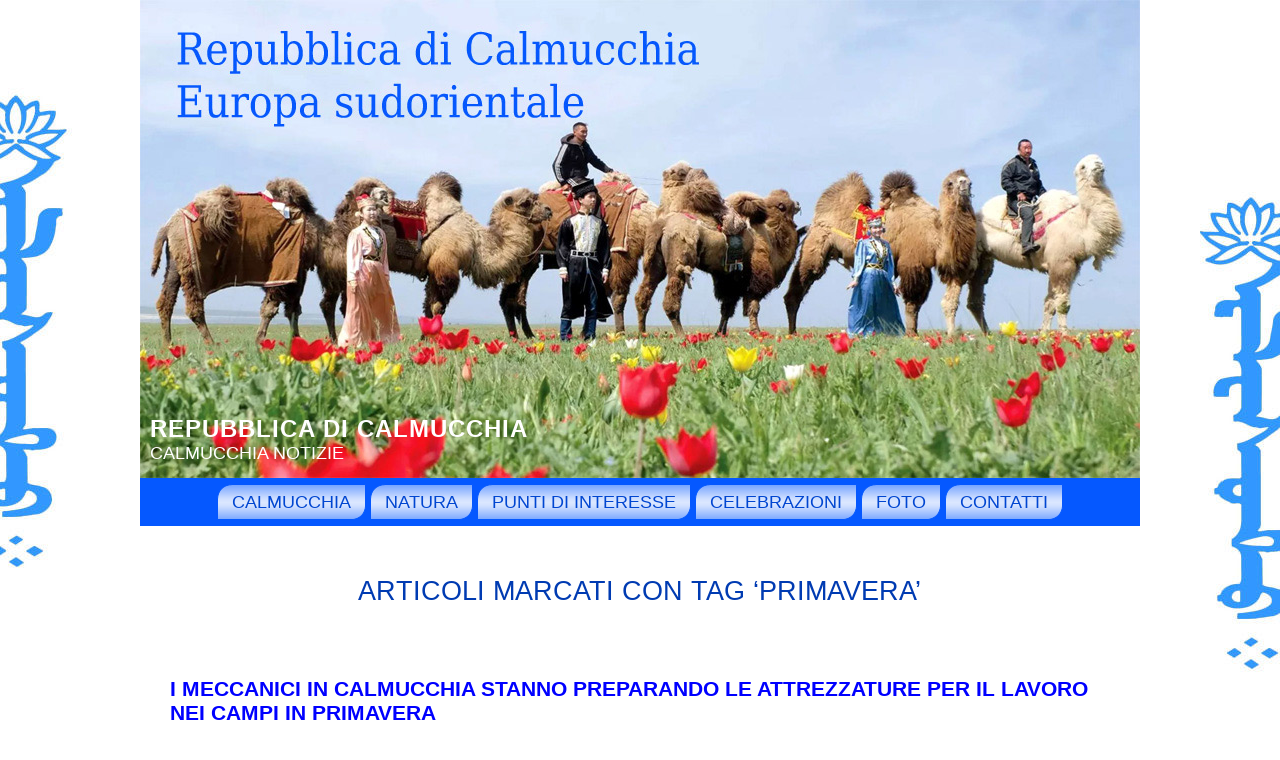

--- FILE ---
content_type: text/html; charset=UTF-8
request_url: https://www.calmucchia.ru/tag/primavera/
body_size: 10321
content:
<!DOCTYPE html PUBLIC "-//W3C//DTD XHTML 1.0 Transitional//EN" "http://www.w3.org/TR/xhtml1/DTD/xhtml1-transitional.dtd">
<html xmlns="http://www.w3.org/1999/xhtml" lang="it-IT">
<head profile="http://gmpg.org/xfn/11">
<meta http-equiv="Content-Type" content="text/html; charset=UTF-8" />
<meta http-equiv="X-UA-Compatible" content="IE=EmulateIE7" />
<title>Repubblica di Calmucchia &raquo; Primavera</title>
<script type="text/javascript" src="https://www.calmucchia.ru/wp-content/themes/calmucchia/script.js"></script>
<link rel="stylesheet" href="https://www.calmucchia.ru/wp-content/themes/calmucchia/style.css" type="text/css" media="screen" />
<!--[if IE 6]><link rel="stylesheet" href="https://www.calmucchia.ru/wp-content/themes/calmucchia/style.ie6.css" type="text/css" media="screen" /><![endif]-->
<!--[if IE 7]><link rel="stylesheet" href="https://www.calmucchia.ru/wp-content/themes/calmucchia/style.ie7.css" type="text/css" media="screen" /><![endif]-->
<link rel="alternate" type="application/rss+xml" title="RSS Feed Repubblica di Calmucchia" href="https://www.calmucchia.ru/feed/" />
<link rel="alternate" type="application/atom+xml" title="Feed Atom Repubblica di Calmucchia" href="https://www.calmucchia.ru/feed/atom/" /> 
<link rel="pingback" href="https://www.calmucchia.ru/xmlrpc.php" />
<meta name='robots' content='max-image-preview:large' />
	<style>img:is([sizes="auto" i], [sizes^="auto," i]) { contain-intrinsic-size: 3000px 1500px }</style>
	<link rel="alternate" type="application/rss+xml" title="Repubblica di Calmucchia &raquo; Primavera Feed del tag" href="https://www.calmucchia.ru/tag/primavera/feed/" />
<script type="text/javascript">
/* <![CDATA[ */
window._wpemojiSettings = {"baseUrl":"https:\/\/s.w.org\/images\/core\/emoji\/16.0.1\/72x72\/","ext":".png","svgUrl":"https:\/\/s.w.org\/images\/core\/emoji\/16.0.1\/svg\/","svgExt":".svg","source":{"concatemoji":"https:\/\/www.calmucchia.ru\/wp-includes\/js\/wp-emoji-release.min.js?ver=6.8.3"}};
/*! This file is auto-generated */
!function(s,n){var o,i,e;function c(e){try{var t={supportTests:e,timestamp:(new Date).valueOf()};sessionStorage.setItem(o,JSON.stringify(t))}catch(e){}}function p(e,t,n){e.clearRect(0,0,e.canvas.width,e.canvas.height),e.fillText(t,0,0);var t=new Uint32Array(e.getImageData(0,0,e.canvas.width,e.canvas.height).data),a=(e.clearRect(0,0,e.canvas.width,e.canvas.height),e.fillText(n,0,0),new Uint32Array(e.getImageData(0,0,e.canvas.width,e.canvas.height).data));return t.every(function(e,t){return e===a[t]})}function u(e,t){e.clearRect(0,0,e.canvas.width,e.canvas.height),e.fillText(t,0,0);for(var n=e.getImageData(16,16,1,1),a=0;a<n.data.length;a++)if(0!==n.data[a])return!1;return!0}function f(e,t,n,a){switch(t){case"flag":return n(e,"\ud83c\udff3\ufe0f\u200d\u26a7\ufe0f","\ud83c\udff3\ufe0f\u200b\u26a7\ufe0f")?!1:!n(e,"\ud83c\udde8\ud83c\uddf6","\ud83c\udde8\u200b\ud83c\uddf6")&&!n(e,"\ud83c\udff4\udb40\udc67\udb40\udc62\udb40\udc65\udb40\udc6e\udb40\udc67\udb40\udc7f","\ud83c\udff4\u200b\udb40\udc67\u200b\udb40\udc62\u200b\udb40\udc65\u200b\udb40\udc6e\u200b\udb40\udc67\u200b\udb40\udc7f");case"emoji":return!a(e,"\ud83e\udedf")}return!1}function g(e,t,n,a){var r="undefined"!=typeof WorkerGlobalScope&&self instanceof WorkerGlobalScope?new OffscreenCanvas(300,150):s.createElement("canvas"),o=r.getContext("2d",{willReadFrequently:!0}),i=(o.textBaseline="top",o.font="600 32px Arial",{});return e.forEach(function(e){i[e]=t(o,e,n,a)}),i}function t(e){var t=s.createElement("script");t.src=e,t.defer=!0,s.head.appendChild(t)}"undefined"!=typeof Promise&&(o="wpEmojiSettingsSupports",i=["flag","emoji"],n.supports={everything:!0,everythingExceptFlag:!0},e=new Promise(function(e){s.addEventListener("DOMContentLoaded",e,{once:!0})}),new Promise(function(t){var n=function(){try{var e=JSON.parse(sessionStorage.getItem(o));if("object"==typeof e&&"number"==typeof e.timestamp&&(new Date).valueOf()<e.timestamp+604800&&"object"==typeof e.supportTests)return e.supportTests}catch(e){}return null}();if(!n){if("undefined"!=typeof Worker&&"undefined"!=typeof OffscreenCanvas&&"undefined"!=typeof URL&&URL.createObjectURL&&"undefined"!=typeof Blob)try{var e="postMessage("+g.toString()+"("+[JSON.stringify(i),f.toString(),p.toString(),u.toString()].join(",")+"));",a=new Blob([e],{type:"text/javascript"}),r=new Worker(URL.createObjectURL(a),{name:"wpTestEmojiSupports"});return void(r.onmessage=function(e){c(n=e.data),r.terminate(),t(n)})}catch(e){}c(n=g(i,f,p,u))}t(n)}).then(function(e){for(var t in e)n.supports[t]=e[t],n.supports.everything=n.supports.everything&&n.supports[t],"flag"!==t&&(n.supports.everythingExceptFlag=n.supports.everythingExceptFlag&&n.supports[t]);n.supports.everythingExceptFlag=n.supports.everythingExceptFlag&&!n.supports.flag,n.DOMReady=!1,n.readyCallback=function(){n.DOMReady=!0}}).then(function(){return e}).then(function(){var e;n.supports.everything||(n.readyCallback(),(e=n.source||{}).concatemoji?t(e.concatemoji):e.wpemoji&&e.twemoji&&(t(e.twemoji),t(e.wpemoji)))}))}((window,document),window._wpemojiSettings);
/* ]]> */
</script>
<style id='wp-emoji-styles-inline-css' type='text/css'>

	img.wp-smiley, img.emoji {
		display: inline !important;
		border: none !important;
		box-shadow: none !important;
		height: 1em !important;
		width: 1em !important;
		margin: 0 0.07em !important;
		vertical-align: -0.1em !important;
		background: none !important;
		padding: 0 !important;
	}
</style>
<link rel='stylesheet' id='wp-block-library-css' href='https://www.calmucchia.ru/wp-includes/css/dist/block-library/style.min.css?ver=6.8.3' type='text/css' media='all' />
<style id='classic-theme-styles-inline-css' type='text/css'>
/*! This file is auto-generated */
.wp-block-button__link{color:#fff;background-color:#32373c;border-radius:9999px;box-shadow:none;text-decoration:none;padding:calc(.667em + 2px) calc(1.333em + 2px);font-size:1.125em}.wp-block-file__button{background:#32373c;color:#fff;text-decoration:none}
</style>
<style id='global-styles-inline-css' type='text/css'>
:root{--wp--preset--aspect-ratio--square: 1;--wp--preset--aspect-ratio--4-3: 4/3;--wp--preset--aspect-ratio--3-4: 3/4;--wp--preset--aspect-ratio--3-2: 3/2;--wp--preset--aspect-ratio--2-3: 2/3;--wp--preset--aspect-ratio--16-9: 16/9;--wp--preset--aspect-ratio--9-16: 9/16;--wp--preset--color--black: #000000;--wp--preset--color--cyan-bluish-gray: #abb8c3;--wp--preset--color--white: #ffffff;--wp--preset--color--pale-pink: #f78da7;--wp--preset--color--vivid-red: #cf2e2e;--wp--preset--color--luminous-vivid-orange: #ff6900;--wp--preset--color--luminous-vivid-amber: #fcb900;--wp--preset--color--light-green-cyan: #7bdcb5;--wp--preset--color--vivid-green-cyan: #00d084;--wp--preset--color--pale-cyan-blue: #8ed1fc;--wp--preset--color--vivid-cyan-blue: #0693e3;--wp--preset--color--vivid-purple: #9b51e0;--wp--preset--gradient--vivid-cyan-blue-to-vivid-purple: linear-gradient(135deg,rgba(6,147,227,1) 0%,rgb(155,81,224) 100%);--wp--preset--gradient--light-green-cyan-to-vivid-green-cyan: linear-gradient(135deg,rgb(122,220,180) 0%,rgb(0,208,130) 100%);--wp--preset--gradient--luminous-vivid-amber-to-luminous-vivid-orange: linear-gradient(135deg,rgba(252,185,0,1) 0%,rgba(255,105,0,1) 100%);--wp--preset--gradient--luminous-vivid-orange-to-vivid-red: linear-gradient(135deg,rgba(255,105,0,1) 0%,rgb(207,46,46) 100%);--wp--preset--gradient--very-light-gray-to-cyan-bluish-gray: linear-gradient(135deg,rgb(238,238,238) 0%,rgb(169,184,195) 100%);--wp--preset--gradient--cool-to-warm-spectrum: linear-gradient(135deg,rgb(74,234,220) 0%,rgb(151,120,209) 20%,rgb(207,42,186) 40%,rgb(238,44,130) 60%,rgb(251,105,98) 80%,rgb(254,248,76) 100%);--wp--preset--gradient--blush-light-purple: linear-gradient(135deg,rgb(255,206,236) 0%,rgb(152,150,240) 100%);--wp--preset--gradient--blush-bordeaux: linear-gradient(135deg,rgb(254,205,165) 0%,rgb(254,45,45) 50%,rgb(107,0,62) 100%);--wp--preset--gradient--luminous-dusk: linear-gradient(135deg,rgb(255,203,112) 0%,rgb(199,81,192) 50%,rgb(65,88,208) 100%);--wp--preset--gradient--pale-ocean: linear-gradient(135deg,rgb(255,245,203) 0%,rgb(182,227,212) 50%,rgb(51,167,181) 100%);--wp--preset--gradient--electric-grass: linear-gradient(135deg,rgb(202,248,128) 0%,rgb(113,206,126) 100%);--wp--preset--gradient--midnight: linear-gradient(135deg,rgb(2,3,129) 0%,rgb(40,116,252) 100%);--wp--preset--font-size--small: 13px;--wp--preset--font-size--medium: 20px;--wp--preset--font-size--large: 36px;--wp--preset--font-size--x-large: 42px;--wp--preset--spacing--20: 0.44rem;--wp--preset--spacing--30: 0.67rem;--wp--preset--spacing--40: 1rem;--wp--preset--spacing--50: 1.5rem;--wp--preset--spacing--60: 2.25rem;--wp--preset--spacing--70: 3.38rem;--wp--preset--spacing--80: 5.06rem;--wp--preset--shadow--natural: 6px 6px 9px rgba(0, 0, 0, 0.2);--wp--preset--shadow--deep: 12px 12px 50px rgba(0, 0, 0, 0.4);--wp--preset--shadow--sharp: 6px 6px 0px rgba(0, 0, 0, 0.2);--wp--preset--shadow--outlined: 6px 6px 0px -3px rgba(255, 255, 255, 1), 6px 6px rgba(0, 0, 0, 1);--wp--preset--shadow--crisp: 6px 6px 0px rgba(0, 0, 0, 1);}:where(.is-layout-flex){gap: 0.5em;}:where(.is-layout-grid){gap: 0.5em;}body .is-layout-flex{display: flex;}.is-layout-flex{flex-wrap: wrap;align-items: center;}.is-layout-flex > :is(*, div){margin: 0;}body .is-layout-grid{display: grid;}.is-layout-grid > :is(*, div){margin: 0;}:where(.wp-block-columns.is-layout-flex){gap: 2em;}:where(.wp-block-columns.is-layout-grid){gap: 2em;}:where(.wp-block-post-template.is-layout-flex){gap: 1.25em;}:where(.wp-block-post-template.is-layout-grid){gap: 1.25em;}.has-black-color{color: var(--wp--preset--color--black) !important;}.has-cyan-bluish-gray-color{color: var(--wp--preset--color--cyan-bluish-gray) !important;}.has-white-color{color: var(--wp--preset--color--white) !important;}.has-pale-pink-color{color: var(--wp--preset--color--pale-pink) !important;}.has-vivid-red-color{color: var(--wp--preset--color--vivid-red) !important;}.has-luminous-vivid-orange-color{color: var(--wp--preset--color--luminous-vivid-orange) !important;}.has-luminous-vivid-amber-color{color: var(--wp--preset--color--luminous-vivid-amber) !important;}.has-light-green-cyan-color{color: var(--wp--preset--color--light-green-cyan) !important;}.has-vivid-green-cyan-color{color: var(--wp--preset--color--vivid-green-cyan) !important;}.has-pale-cyan-blue-color{color: var(--wp--preset--color--pale-cyan-blue) !important;}.has-vivid-cyan-blue-color{color: var(--wp--preset--color--vivid-cyan-blue) !important;}.has-vivid-purple-color{color: var(--wp--preset--color--vivid-purple) !important;}.has-black-background-color{background-color: var(--wp--preset--color--black) !important;}.has-cyan-bluish-gray-background-color{background-color: var(--wp--preset--color--cyan-bluish-gray) !important;}.has-white-background-color{background-color: var(--wp--preset--color--white) !important;}.has-pale-pink-background-color{background-color: var(--wp--preset--color--pale-pink) !important;}.has-vivid-red-background-color{background-color: var(--wp--preset--color--vivid-red) !important;}.has-luminous-vivid-orange-background-color{background-color: var(--wp--preset--color--luminous-vivid-orange) !important;}.has-luminous-vivid-amber-background-color{background-color: var(--wp--preset--color--luminous-vivid-amber) !important;}.has-light-green-cyan-background-color{background-color: var(--wp--preset--color--light-green-cyan) !important;}.has-vivid-green-cyan-background-color{background-color: var(--wp--preset--color--vivid-green-cyan) !important;}.has-pale-cyan-blue-background-color{background-color: var(--wp--preset--color--pale-cyan-blue) !important;}.has-vivid-cyan-blue-background-color{background-color: var(--wp--preset--color--vivid-cyan-blue) !important;}.has-vivid-purple-background-color{background-color: var(--wp--preset--color--vivid-purple) !important;}.has-black-border-color{border-color: var(--wp--preset--color--black) !important;}.has-cyan-bluish-gray-border-color{border-color: var(--wp--preset--color--cyan-bluish-gray) !important;}.has-white-border-color{border-color: var(--wp--preset--color--white) !important;}.has-pale-pink-border-color{border-color: var(--wp--preset--color--pale-pink) !important;}.has-vivid-red-border-color{border-color: var(--wp--preset--color--vivid-red) !important;}.has-luminous-vivid-orange-border-color{border-color: var(--wp--preset--color--luminous-vivid-orange) !important;}.has-luminous-vivid-amber-border-color{border-color: var(--wp--preset--color--luminous-vivid-amber) !important;}.has-light-green-cyan-border-color{border-color: var(--wp--preset--color--light-green-cyan) !important;}.has-vivid-green-cyan-border-color{border-color: var(--wp--preset--color--vivid-green-cyan) !important;}.has-pale-cyan-blue-border-color{border-color: var(--wp--preset--color--pale-cyan-blue) !important;}.has-vivid-cyan-blue-border-color{border-color: var(--wp--preset--color--vivid-cyan-blue) !important;}.has-vivid-purple-border-color{border-color: var(--wp--preset--color--vivid-purple) !important;}.has-vivid-cyan-blue-to-vivid-purple-gradient-background{background: var(--wp--preset--gradient--vivid-cyan-blue-to-vivid-purple) !important;}.has-light-green-cyan-to-vivid-green-cyan-gradient-background{background: var(--wp--preset--gradient--light-green-cyan-to-vivid-green-cyan) !important;}.has-luminous-vivid-amber-to-luminous-vivid-orange-gradient-background{background: var(--wp--preset--gradient--luminous-vivid-amber-to-luminous-vivid-orange) !important;}.has-luminous-vivid-orange-to-vivid-red-gradient-background{background: var(--wp--preset--gradient--luminous-vivid-orange-to-vivid-red) !important;}.has-very-light-gray-to-cyan-bluish-gray-gradient-background{background: var(--wp--preset--gradient--very-light-gray-to-cyan-bluish-gray) !important;}.has-cool-to-warm-spectrum-gradient-background{background: var(--wp--preset--gradient--cool-to-warm-spectrum) !important;}.has-blush-light-purple-gradient-background{background: var(--wp--preset--gradient--blush-light-purple) !important;}.has-blush-bordeaux-gradient-background{background: var(--wp--preset--gradient--blush-bordeaux) !important;}.has-luminous-dusk-gradient-background{background: var(--wp--preset--gradient--luminous-dusk) !important;}.has-pale-ocean-gradient-background{background: var(--wp--preset--gradient--pale-ocean) !important;}.has-electric-grass-gradient-background{background: var(--wp--preset--gradient--electric-grass) !important;}.has-midnight-gradient-background{background: var(--wp--preset--gradient--midnight) !important;}.has-small-font-size{font-size: var(--wp--preset--font-size--small) !important;}.has-medium-font-size{font-size: var(--wp--preset--font-size--medium) !important;}.has-large-font-size{font-size: var(--wp--preset--font-size--large) !important;}.has-x-large-font-size{font-size: var(--wp--preset--font-size--x-large) !important;}
:where(.wp-block-post-template.is-layout-flex){gap: 1.25em;}:where(.wp-block-post-template.is-layout-grid){gap: 1.25em;}
:where(.wp-block-columns.is-layout-flex){gap: 2em;}:where(.wp-block-columns.is-layout-grid){gap: 2em;}
:root :where(.wp-block-pullquote){font-size: 1.5em;line-height: 1.6;}
</style>
<link rel='stylesheet' id='taxopress-frontend-css-css' href='https://www.calmucchia.ru/wp-content/plugins/simple-tags/assets/frontend/css/frontend.css?ver=3.38.0' type='text/css' media='all' />
<style id='rocket-lazyload-inline-css' type='text/css'>
.rll-youtube-player{position:relative;padding-bottom:56.23%;height:0;overflow:hidden;max-width:100%;}.rll-youtube-player:focus-within{outline: 2px solid currentColor;outline-offset: 5px;}.rll-youtube-player iframe{position:absolute;top:0;left:0;width:100%;height:100%;z-index:100;background:0 0}.rll-youtube-player img{bottom:0;display:block;left:0;margin:auto;max-width:100%;width:100%;position:absolute;right:0;top:0;border:none;height:auto;-webkit-transition:.4s all;-moz-transition:.4s all;transition:.4s all}.rll-youtube-player img:hover{-webkit-filter:brightness(75%)}.rll-youtube-player .play{height:100%;width:100%;left:0;top:0;position:absolute;background:url(https://www.calmucchia.ru/wp-content/plugins/rocket-lazy-load/assets/img/youtube.png) no-repeat center;background-color: transparent !important;cursor:pointer;border:none;}
</style>
<script type="text/javascript" src="https://www.calmucchia.ru/wp-includes/js/jquery/jquery.min.js?ver=3.7.1" id="jquery-core-js"></script>
<script type="text/javascript" src="https://www.calmucchia.ru/wp-includes/js/jquery/jquery-migrate.min.js?ver=3.4.1" id="jquery-migrate-js"></script>
<script type="text/javascript" src="https://www.calmucchia.ru/wp-content/plugins/simple-tags/assets/frontend/js/frontend.js?ver=3.38.0" id="taxopress-frontend-js-js"></script>
<link rel="https://api.w.org/" href="https://www.calmucchia.ru/wp-json/" /><link rel="alternate" title="JSON" type="application/json" href="https://www.calmucchia.ru/wp-json/wp/v2/tags/286" /><link rel="EditURI" type="application/rsd+xml" title="RSD" href="https://www.calmucchia.ru/xmlrpc.php?rsd" />
<meta name="generator" content="WordPress 6.8.3" />
<noscript><style id="rocket-lazyload-nojs-css">.rll-youtube-player, [data-lazy-src]{display:none !important;}</style></noscript><link rel="shortcut icon" href="/favicon.ico" />
<meta name="Keywords" CONTENT="Repubblica di Calmucchia  &raquo; Primavera buddhist Elista">
<meta name="Description" CONTENT=" &raquo; Primavera Site Repubblica di Calmucchia Elista">
<meta name="revisit-after" Content="4 days">
</head>
<body>
<div id="art-page-background-simple-gradient">
</div>
<div id="art-main">
<div class="art-Sheet">
    <div class="art-Sheet-tl"></div>
    <div class="art-Sheet-tr"></div>
    <div class="art-Sheet-bl"></div>
    <div class="art-Sheet-br"></div>
    <div class="art-Sheet-tc"></div>
    <div class="art-Sheet-bc"></div>
    <div class="art-Sheet-cl"></div>
    <div class="art-Sheet-cr"></div>
    <div class="art-Sheet-cc"></div>
    <div class="art-Sheet-body">
<div class="art-Header">
    <div class="art-Header-jpeg"></div>
<div class="art-Logo">
    <h1 id="name-text" class="art-Logo-name">
        <a href="https://www.calmucchia.ru/">Repubblica di Calmucchia</a></h1>
    <div id="slogan-text" class="art-Logo-text">
        Calmucchia notizie</div>
</div>

</div>
<div class="art-nav">
	<div class="l"></div>
	<div class="r"></div>
	<div class="art-nav-center">
	<ul class="art-menu">
		<li class="page_item page-item-2 page_item_has_children"><a href="https://www.calmucchia.ru/"><span class="l"></span><span class="r"></span><span class="t">Calmucchia</span></a>
<ul class='children'>
	<li class="page_item page-item-411"><a href="https://www.calmucchia.ru/calmucchia/alberghi/">Alberghi</a></li>
	<li class="page_item page-item-463"><a href="https://www.calmucchia.ru/calmucchia/cosa-fare/">Cosa fare</a></li>
</ul>
</li>
<li class="page_item page-item-66"><a href="https://www.calmucchia.ru/natura/"><span class="l"></span><span class="r"></span><span class="t">Natura</span></a></li>
<li class="page_item page-item-72 page_item_has_children"><a href="https://www.calmucchia.ru/punti-di-interesse/"><span class="l"></span><span class="r"></span><span class="t">Punti di Interesse</span></a>
<ul class='children'>
	<li class="page_item page-item-74"><a href="https://www.calmucchia.ru/punti-di-interesse/doro-tempio/">D&#8217;oro tempio</a></li>
	<li class="page_item page-item-77"><a href="https://www.calmucchia.ru/punti-di-interesse/scacchi-citta/">Scacchi Città Nuova Vasyuki</a></li>
	<li class="page_item page-item-81"><a href="https://www.calmucchia.ru/punti-di-interesse/monumento-a-ostap-bender/">Monumento a Ostap Bender</a></li>
	<li class="page_item page-item-134"><a href="https://www.calmucchia.ru/punti-di-interesse/mar-morto-di-calmucchia/">Mar Morto di Calmucchia</a></li>
	<li class="page_item page-item-179"><a href="https://www.calmucchia.ru/punti-di-interesse/fioritura-di-loto/">Fioritura di loto</a></li>
	<li class="page_item page-item-242"><a href="https://www.calmucchia.ru/punti-di-interesse/deita-di-ricchezza/">Deità di ricchezza</a></li>
	<li class="page_item page-item-259"><a href="https://www.calmucchia.ru/punti-di-interesse/scultura-echo/">Scultura &#8220;Echo&#8221;</a></li>
	<li class="page_item page-item-269"><a href="https://www.calmucchia.ru/punti-di-interesse/centro-di-animali-selvatici/">Centro di animali selvatici</a></li>
	<li class="page_item page-item-370"><a href="https://www.calmucchia.ru/punti-di-interesse/eelyan-ovla/">Eelyan Ovla</a></li>
	<li class="page_item page-item-390"><a href="https://www.calmucchia.ru/punti-di-interesse/monumento-a-nomto-ochirov/">Monumento a Nomto Ochirov</a></li>
	<li class="page_item page-item-393"><a href="https://www.calmucchia.ru/punti-di-interesse/bianco-old-man-il-signore-delluniverso/">Bianco Old Man &#8211; Il Signore dell&#8217;Universo</a></li>
	<li class="page_item page-item-799"><a href="https://www.calmucchia.ru/punti-di-interesse/museo-della-cultura-nomade/">Museo della cultura nomade</a></li>
	<li class="page_item page-item-868"><a href="https://www.calmucchia.ru/punti-di-interesse/illuminismo-stupa/">Illuminismo Stupa</a></li>
	<li class="page_item page-item-940"><a href="https://www.calmucchia.ru/punti-di-interesse/camp-principale-dei-nomadi/">Camp principale dei nomadi</a></li>
	<li class="page_item page-item-1350"><a href="https://www.calmucchia.ru/punti-di-interesse/luogo-dei-riti-di-tengrian/">Luogo dei riti di Tengrian</a></li>
	<li class="page_item page-item-1665"><a href="https://www.calmucchia.ru/punti-di-interesse/lago-rosa/">Lago rosa</a></li>
</ul>
</li>
<li class="page_item page-item-115 page_item_has_children"><a href="https://www.calmucchia.ru/celebrazioni/"><span class="l"></span><span class="r"></span><span class="t">Celebrazioni</span></a>
<ul class='children'>
	<li class="page_item page-item-117"><a href="https://www.calmucchia.ru/celebrazioni/calmucco-capodanno-zul/">Calmucco Capodanno Zul</a></li>
	<li class="page_item page-item-214"><a href="https://www.calmucchia.ru/celebrazioni/compleanno-del-buddha/">Compleanno del Buddha</a></li>
	<li class="page_item page-item-470"><a href="https://www.calmucchia.ru/celebrazioni/festival-dei-tulipani/">Festival dei tulipani</a></li>
	<li class="page_item page-item-769"><a href="https://www.calmucchia.ru/celebrazioni/festival-della-moda-etnica/">Festival della Moda etnica</a></li>
	<li class="page_item page-item-885"><a href="https://www.calmucchia.ru/celebrazioni/festival-di-loto/">Festival di loto</a></li>
</ul>
</li>
<li class="page_item page-item-455"><a href="https://www.calmucchia.ru/foto/"><span class="l"></span><span class="r"></span><span class="t">Foto</span></a></li>
<li class="page_item page-item-659"><a href="https://www.calmucchia.ru/contatti/"><span class="l"></span><span class="r"></span><span class="t">Contatti</span></a></li>
	</ul>
	</div>
</div>
<div class="art-contentLayout">
<div class="art-content">



<div class="art-Post">
    <div class="art-Post-body">
<div class="art-Post-inner art-article">

<div class="art-PostContent">

<h2 class="pagetitle">Articoli marcati con tag &#8216;Primavera&#8217;</h2>




</div>
<div class="cleared"></div>


</div>

		<div class="cleared"></div>
    </div>
</div>



<div class="art-Post">
    <div class="art-Post-body">
<div class="art-Post-inner art-article">
<h2 class="art-PostHeader">
<a href="https://www.calmucchia.ru/2022/i-meccanici-in-calmucchia-stanno-preparando-le-attrezzature-per-il-lavoro-nei-campi-in-primavera/" rel="bookmark" title="I meccanici in Calmucchia stanno preparando le attrezzature per il lavoro nei campi in primavera">
I meccanici in Calmucchia stanno preparando le attrezzature per il lavoro nei campi in primavera</a></h2>
<div class="art-PostHeaderIcons art-metadata-icons">
12 Febbraio 2022 | Autore: <a href="https://www.calmucchia.ru/author/sandji-buvaev/" title="Articoli scritti da Sandji Buvaev" rel="author">Sandji Buvaev</a>
</div>
<div class="art-PostContent">

          <p><img title='Calmucchia' alt='Calmucchia' src="data:image/svg+xml,%3Csvg%20xmlns='http://www.w3.org/2000/svg'%20viewBox='0%200%20300%200'%3E%3C/svg%3E" width='300' align='left' hspace='4' vspace='4' data-lazy-src="/images/kalmyk-tv.jpg" /><noscript><img title='Calmucchia' alt='Calmucchia' src='/images/kalmyk-tv.jpg' width='300' align='left' hspace='4' vspace='4' /></noscript> I meccanici in Calmucchia stanno preparando le attrezzature per il lavoro nei campi in primavera</p>
<p>La preparazione per la semina delle colture primaverili sta continuando in modo normale. Gli agricoltori hanno tutte le possibilità per una campagna di semina di successo. Avanti <a href="https://www.calmucchia.ru/2022/i-meccanici-in-calmucchia-stanno-preparando-le-attrezzature-per-il-lavoro-nei-campi-in-primavera/#more-1744" class="more-link">Leggi il resto di questo articolo &raquo;</a></p>
                  
</div>
<div class="cleared"></div>
<div class="art-PostFooterIcons art-metadata-icons">
<img src="data:image/svg+xml,%3Csvg%20xmlns='http://www.w3.org/2000/svg'%20viewBox='0%200%2018%2018'%3E%3C/svg%3E" width="18" height="18" alt="" data-lazy-src="https://www.calmucchia.ru/wp-content/themes/calmucchia/images/PostCategoryIcon.png" /><noscript><img src="https://www.calmucchia.ru/wp-content/themes/calmucchia/images/PostCategoryIcon.png" width="18" height="18" alt="" /></noscript>
Pubblicato in <a href="https://www.calmucchia.ru/elista/agricoltura/" rel="category tag">Agricoltura</a>, <a href="https://www.calmucchia.ru/elista/notizie/" rel="category tag">Notizie</a> | <img src="data:image/svg+xml,%3Csvg%20xmlns='http://www.w3.org/2000/svg'%20viewBox='0%200%2018%2018'%3E%3C/svg%3E" width="18" height="18" alt="" data-lazy-src="https://www.calmucchia.ru/wp-content/themes/calmucchia/images/PostCommentsIcon.png" /><noscript><img src="https://www.calmucchia.ru/wp-content/themes/calmucchia/images/PostCommentsIcon.png" width="18" height="18" alt="" /></noscript>
<a href="https://www.calmucchia.ru/2022/i-meccanici-in-calmucchia-stanno-preparando-le-attrezzature-per-il-lavoro-nei-campi-in-primavera/#respond">Nessun commento &#187;</a>
</div>

</div>

		<div class="cleared"></div>
    </div>
</div>

<div class="art-Post">
    <div class="art-Post-body">
<div class="art-Post-inner art-article">
<h2 class="art-PostHeader">
<a href="https://www.calmucchia.ru/2018/benvenuti-alla-sfilata-di-moda/" rel="bookmark" title="Benvenuti alla sfilata di moda!">
Benvenuti alla sfilata di moda!</a></h2>
<div class="art-PostHeaderIcons art-metadata-icons">
10 Aprile 2018 | Autore: <a href="https://www.calmucchia.ru/author/sandji-buvaev/" title="Articoli scritti da Sandji Buvaev" rel="author">Sandji Buvaev</a>
</div>
<div class="art-PostContent">

          <p><img decoding="async" title="Fashion Show" src="data:image/svg+xml,%3Csvg%20xmlns='http://www.w3.org/2000/svg'%20viewBox='0%200%20300%200'%3E%3C/svg%3E" alt="Fashion Show" width="300" align="left" hspace="4" vspace="4" data-lazy-src="/images/welcome-steppe300.jpg" /><noscript><img decoding="async" title="Fashion Show" src="/images/welcome-steppe300.jpg" alt="Fashion Show" width="300" align="left" hspace="4" vspace="4" /></noscript> Sfilata di moda in Calmucchia! [ <a href='https://de.kalmykia.net/2018/willkommen-bei-der-kalmyk-fashion-show/'>De</a> ]</p>
<p>15 aprile. Primavera</p>
<p>Inizia sulla piazza centrale, come riportato Ministero della Cultura e del Turismo della Repubblica di Calmucchia.</p>
<p>Benvenuto! <a href="https://www.calmucchia.ru/2018/benvenuti-alla-sfilata-di-moda/#more-1275" class="more-link">Leggi il resto di questo articolo &raquo;</a></p>
                  
</div>
<div class="cleared"></div>
<div class="art-PostFooterIcons art-metadata-icons">
<img src="data:image/svg+xml,%3Csvg%20xmlns='http://www.w3.org/2000/svg'%20viewBox='0%200%2018%2018'%3E%3C/svg%3E" width="18" height="18" alt="" data-lazy-src="https://www.calmucchia.ru/wp-content/themes/calmucchia/images/PostCategoryIcon.png" /><noscript><img src="https://www.calmucchia.ru/wp-content/themes/calmucchia/images/PostCategoryIcon.png" width="18" height="18" alt="" /></noscript>
Pubblicato in <a href="https://www.calmucchia.ru/elista/cultura/" rel="category tag">Cultura</a>, <a href="https://www.calmucchia.ru/elista/intrattenimento/" rel="category tag">Intrattenimento</a>, <a href="https://www.calmucchia.ru/elista/notizie/" rel="category tag">Notizie</a>, <a href="https://www.calmucchia.ru/elista/tradizione/" rel="category tag">Tradizione</a> | <img src="data:image/svg+xml,%3Csvg%20xmlns='http://www.w3.org/2000/svg'%20viewBox='0%200%2018%2018'%3E%3C/svg%3E" width="18" height="18" alt="" data-lazy-src="https://www.calmucchia.ru/wp-content/themes/calmucchia/images/PostCommentsIcon.png" /><noscript><img src="https://www.calmucchia.ru/wp-content/themes/calmucchia/images/PostCommentsIcon.png" width="18" height="18" alt="" /></noscript>
<a href="https://www.calmucchia.ru/2018/benvenuti-alla-sfilata-di-moda/#respond">Nessun commento &#187;</a>
</div>

</div>

		<div class="cleared"></div>
    </div>
</div>

<div class="art-Post">
    <div class="art-Post-body">
<div class="art-Post-inner art-article">
<h2 class="art-PostHeader">
<a href="https://www.calmucchia.ru/2018/festival-della-cultura-giapponese-primavera-giapponese/" rel="bookmark" title="Festival della cultura giapponese &#8220;Primavera giapponese&#8221;">
Festival della cultura giapponese &#8220;Primavera giapponese&#8221;</a></h2>
<div class="art-PostHeaderIcons art-metadata-icons">
29 Marzo 2018 | Autore: <a href="https://www.calmucchia.ru/author/sandji-buvaev/" title="Articoli scritti da Sandji Buvaev" rel="author">Sandji Buvaev</a>
</div>
<div class="art-PostContent">

          <p><img title='Cultura giapponese' alt='Cultura giapponese' src="data:image/svg+xml,%3Csvg%20xmlns='http://www.w3.org/2000/svg'%20viewBox='0%200%20300%200'%3E%3C/svg%3E" width='300' align='left' hspace='4' vspace='4' data-lazy-src="/images/japanese-culture-festival300.jpg" /><noscript><img title='Cultura giapponese' alt='Cultura giapponese' src='/images/japanese-culture-festival300.jpg' width='300' align='left' hspace='4' vspace='4' /></noscript> Primavera giapponese [ <a href='https://www.kalmykia.net/2018/japanese-culture-festival-japanese-spring/'>En</a> | <a href='https://de.kalmykia.net/2018/japanisches-kulturfestival-japanischer-fruehling/'>De</a> | <a href='https://fr.kalmykia.net/2018/festival-de-la-culture-japonaise-printemps-japonais/'>Fr</a> ]</p>
<p>In Elista si terrà il Festival della cultura giapponese &#8220;Primavera giapponese 2018&#8221;, ha riferito il Ministero della Cultura e del Turismo della Repubblica di Calmucchia.</p>
<p>Maggio, 10-13.</p>
<p>Benvenuto! <a href="https://www.calmucchia.ru/2018/festival-della-cultura-giapponese-primavera-giapponese/#more-1239" class="more-link">Leggi il resto di questo articolo &raquo;</a></p>
                  
</div>
<div class="cleared"></div>
<div class="art-PostFooterIcons art-metadata-icons">
<img src="data:image/svg+xml,%3Csvg%20xmlns='http://www.w3.org/2000/svg'%20viewBox='0%200%2018%2018'%3E%3C/svg%3E" width="18" height="18" alt="" data-lazy-src="https://www.calmucchia.ru/wp-content/themes/calmucchia/images/PostCategoryIcon.png" /><noscript><img src="https://www.calmucchia.ru/wp-content/themes/calmucchia/images/PostCategoryIcon.png" width="18" height="18" alt="" /></noscript>
Pubblicato in <a href="https://www.calmucchia.ru/elista/cultura/" rel="category tag">Cultura</a>, <a href="https://www.calmucchia.ru/elista/intrattenimento/" rel="category tag">Intrattenimento</a>, <a href="https://www.calmucchia.ru/elista/notizie/" rel="category tag">Notizie</a> | <img src="data:image/svg+xml,%3Csvg%20xmlns='http://www.w3.org/2000/svg'%20viewBox='0%200%2018%2018'%3E%3C/svg%3E" width="18" height="18" alt="" data-lazy-src="https://www.calmucchia.ru/wp-content/themes/calmucchia/images/PostCommentsIcon.png" /><noscript><img src="https://www.calmucchia.ru/wp-content/themes/calmucchia/images/PostCommentsIcon.png" width="18" height="18" alt="" /></noscript>
<a href="https://www.calmucchia.ru/2018/festival-della-cultura-giapponese-primavera-giapponese/#respond">Nessun commento &#187;</a>
</div>

</div>

		<div class="cleared"></div>
    </div>
</div>







<div class="art-Post">
    <div class="art-Post-tl"></div>
    <div class="art-Post-tr"></div>
    <div class="art-Post-bl"></div>
    <div class="art-Post-br"></div>
    <div class="art-Post-tc"></div>
    <div class="art-Post-bc"></div>
    <div class="art-Post-cl"></div>
    <div class="art-Post-cr"></div>
    <div class="art-Post-cc"></div>
    <div class="art-Post-body">
<div class="art-Post-inner art-article">

<div class="art-PostContent">

<div class="navigation">

<center>
<a href="https://www.calmucchia.ru/2014/in-elista-ha-avuto-luogo-una-grande-celebrazione/"><img title="Grande celebrazione" src="data:image/svg+xml,%3Csvg%20xmlns='http://www.w3.org/2000/svg'%20viewBox='0%200%2040%200'%3E%3C/svg%3E" alt="Grande celebrazione" width="40%" hspace="5" vspace="15" data-lazy-src="/images/buddhist-ritual301.jpg" /><noscript><img title="Grande celebrazione" src="/images/buddhist-ritual301.jpg" alt="Grande celebrazione" width="40%" hspace="5" vspace="15" /></noscript></a> <a href="https://www.calmucchia.ru/punti-di-interesse/doro-tempio/"><img title="D’oro tempio" src="data:image/svg+xml,%3Csvg%20xmlns='http://www.w3.org/2000/svg'%20viewBox='0%200%2040%200'%3E%3C/svg%3E" alt="D’oro tempio" width="40%" hspace="5" vspace="15" data-lazy-src="/images/golden-temple300.jpg" /><noscript><img title="D’oro tempio" src="/images/golden-temple300.jpg" alt="D’oro tempio" width="40%" hspace="5" vspace="15" /></noscript></a>
</center>

<center>
<a href="https://www.kalmykia.net/2015/cham-dance-mystery-took-place-in-kalmykia/"><img title="Cham Mystery" src="data:image/svg+xml,%3Csvg%20xmlns='http://www.w3.org/2000/svg'%20viewBox='0%200%2040%200'%3E%3C/svg%3E" alt="Cham Mystery" width="40%" hspace="5" vspace="15" data-lazy-src="/images/misteriya-cam300.jpg" /><noscript><img title="Cham Mystery" src="/images/misteriya-cam300.jpg" alt="Cham Mystery" width="40%" hspace="5" vspace="15" /></noscript></a> <a href="https://www.kalmykia.net/2015/photos-carnival-in-elista/"><img title="Carnival in Kalmykia" src="data:image/svg+xml,%3Csvg%20xmlns='http://www.w3.org/2000/svg'%20viewBox='0%200%2040%200'%3E%3C/svg%3E" alt="Carnival in Kalmykia" width="40%" hspace="5" vspace="15" data-lazy-src="/images/karnaval-v-eliste4-300.jpg" /><noscript><img title="Carnival in Kalmykia" src="/images/karnaval-v-eliste4-300.jpg" alt="Carnival in Kalmykia" width="40%" hspace="5" vspace="15" /></noscript></a>
</center>

<center>
<a href="https://www.calmucchia.ru/punti-di-interesse/fioritura-di-loto/"><img title="Fioritura di loto" src="data:image/svg+xml,%3Csvg%20xmlns='http://www.w3.org/2000/svg'%20viewBox='0%200%2040%200'%3E%3C/svg%3E" alt="Fioritura di loto" width="40%" hspace="5" vspace="15" data-lazy-src="/images/lotos-girl301.jpg" /><noscript><img title="Fioritura di loto" src="/images/lotos-girl301.jpg" alt="Fioritura di loto" width="40%" hspace="5" vspace="15" /></noscript></a> <a href="https://www.calmucchia.ru/2013/la-vita-dei-nomadi-in-calmucchia/"><img title="La vita dei nomadi in Calmucchia" src="data:image/svg+xml,%3Csvg%20xmlns='http://www.w3.org/2000/svg'%20viewBox='0%200%2040%200'%3E%3C/svg%3E" alt="La vita dei nomadi in Calmucchia" width="40%" hspace="5" vspace="15" data-lazy-src="/images/kibitka300.jpg" /><noscript><img title="La vita dei nomadi in Calmucchia" src="/images/kibitka300.jpg" alt="La vita dei nomadi in Calmucchia" width="40%" hspace="5" vspace="15" /></noscript></a>
</center>

<center>
<a href="https://www.calmucchia.ru/2018/la-ragazza-americana-ha-sorpreso-il-capo-della-repubblica-di-calmucchia-e-dei-pescatori/"><img src="data:image/svg+xml,%3Csvg%20xmlns='http://www.w3.org/2000/svg'%20viewBox='0%200%2040%200'%3E%3C/svg%3E" width="40%" hspace="5" vspace="15" data-lazy-src="/images/girls-on-fishing300.jpg" /><noscript><img src="/images/girls-on-fishing300.jpg" width="40%" hspace="5" vspace="15" /></noscript></a> <a href="https://www.calmucchia.ru/2018/la-giovane-e-bella-ragazza-di-mosca-venne-in-calmucchia-e-divenne-un-cammelliere/"><img src="data:image/svg+xml,%3Csvg%20xmlns='http://www.w3.org/2000/svg'%20viewBox='0%200%2040%200'%3E%3C/svg%3E" width="40%" hspace="5" vspace="15" data-lazy-src="/images/girl-on-the-camel300.jpg" /><noscript><img src="/images/girl-on-the-camel300.jpg" width="40%" hspace="5" vspace="15" /></noscript></a>
</center>

<center>
<a href="https://www.calmucchia.ru/2018/festival-della-cultura-giapponese-primavera-giapponese/"><img src="data:image/svg+xml,%3Csvg%20xmlns='http://www.w3.org/2000/svg'%20viewBox='0%200%2040%200'%3E%3C/svg%3E" width="40%" hspace="5" vspace="15" data-lazy-src="/images/japanese-culture-festival300.jpg" /><noscript><img src="/images/japanese-culture-festival300.jpg" width="40%" hspace="5" vspace="15" /></noscript></a> <a href="https://www.calmucchia.ru/2018/festival-etnografico-internazionale-oirad-tumen/"><img src="data:image/svg+xml,%3Csvg%20xmlns='http://www.w3.org/2000/svg'%20viewBox='0%200%2040%200'%3E%3C/svg%3E" width="40%" hspace="5" vspace="15" data-lazy-src="/images/festival-oirad-tumen300.jpg" /><noscript><img src="/images/festival-oirad-tumen300.jpg" width="40%" hspace="5" vspace="15" /></noscript></a>
</center>

<center>
<a href="https://www.kalmykia.net/tours/one-day-with-camels/"><img title="Camels" src="data:image/svg+xml,%3Csvg%20xmlns='http://www.w3.org/2000/svg'%20viewBox='0%200%2040%200'%3E%3C/svg%3E" alt="Camels" width="40%" hspace="5" vspace="15" data-lazy-src="/images/caravan2-300.jpg" /><noscript><img title="Camels" src="/images/caravan2-300.jpg" alt="Camels" width="40%" hspace="5" vspace="15" /></noscript></a> <a href="https://www.calmucchia.ru/acqua-che-brucia-divertimento-lago-rosa-e-deserto/"><img title="Calmucchia" src="data:image/svg+xml,%3Csvg%20xmlns='http://www.w3.org/2000/svg'%20viewBox='0%200%2040%200'%3E%3C/svg%3E" alt="Calmucchia" width="40%" hspace="5" vspace="15" data-lazy-src="/images/lago-rosa300.jpg" /><noscript><img title="Calmucchia" src="/images/lago-rosa300.jpg" alt="Calmucchia" width="40%" hspace="5" vspace="15" /></noscript></a>
</center>

<center>
<img title="" src="data:image/svg+xml,%3Csvg%20xmlns='http://www.w3.org/2000/svg'%20viewBox='0%200%20640%200'%3E%3C/svg%3E" alt="" width="640" align="center" hspace="1" vspace="1" data-lazy-src="/images/welcome1.jpg" /><noscript><img title="" src="/images/welcome1.jpg" alt="" width="640" align="center" hspace="1" vspace="1" /></noscript>
</center>

<center>
<img title="Calmucchia" src="data:image/svg+xml,%3Csvg%20xmlns='http://www.w3.org/2000/svg'%20viewBox='0%200%2095%200'%3E%3C/svg%3E" alt="Calmucchia" width="95%" align="center" hspace="4" vspace="4" data-lazy-src="/images/kalmykia-map1.jpg" /><noscript><img title="Calmucchia" src="/images/kalmykia-map1.jpg" alt="Calmucchia" width="95%" align="center" hspace="4" vspace="4" /></noscript>
</center>
</div>
<div class="cleared"></div>

</div>

		<div class="cleared"></div>
    </div>
</div>
</div>





</div>

</div>
<div class="cleared"></div>

<div class="art-Footer">
    <div class="art-Footer-inner">
                <a href="https://www.calmucchia.ru/feed/" class="art-rss-tag-icon" title="RSS"></a>
                <div class="art-Footer-text">
<p>
<!--?php 
 global $default_footer_content;
 $footer_content = get_option('art_footer_content');
 if ($footer_content === false) $footer_content = $default_footer_content;
 echo $footer_content;
?-->

<br>www.Calmucchia.ru &copy; 2011-2025 <a href="https://www.calmucchia.ru/">Repubblica di Calmucchia</a> Elista Buddhismo Italia
<br>
European site support <a href="https://www.facebook.com/buvaev" title="">Sandji</a>
<br>
<script type="speculationrules">
{"prefetch":[{"source":"document","where":{"and":[{"href_matches":"\/*"},{"not":{"href_matches":["\/wp-*.php","\/wp-admin\/*","\/wp-content\/uploads\/*","\/wp-content\/*","\/wp-content\/plugins\/*","\/wp-content\/themes\/calmucchia\/*","\/*\\?(.+)"]}},{"not":{"selector_matches":"a[rel~=\"nofollow\"]"}},{"not":{"selector_matches":".no-prefetch, .no-prefetch a"}}]},"eagerness":"conservative"}]}
</script>
<script type="text/javascript" id="flying-pages-js-before">
/* <![CDATA[ */
window.FPConfig= {
	delay: 1,
	ignoreKeywords: ["\/wp-admin","\/wp-login.php","\/cart","\/checkout","add-to-cart","logout","#","?",".png",".jpeg",".jpg",".gif",".svg",".webp"],
	maxRPS: 2,
    hoverDelay: 200
};
/* ]]> */
</script>
<script type="text/javascript" src="https://www.calmucchia.ru/wp-content/plugins/flying-pages/flying-pages.min.js?ver=2.4.7" id="flying-pages-js" defer></script>
<script>window.lazyLoadOptions = [{
                elements_selector: "img[data-lazy-src],.rocket-lazyload,iframe[data-lazy-src]",
                data_src: "lazy-src",
                data_srcset: "lazy-srcset",
                data_sizes: "lazy-sizes",
                class_loading: "lazyloading",
                class_loaded: "lazyloaded",
                threshold: 300,
                callback_loaded: function(element) {
                    if ( element.tagName === "IFRAME" && element.dataset.rocketLazyload == "fitvidscompatible" ) {
                        if (element.classList.contains("lazyloaded") ) {
                            if (typeof window.jQuery != "undefined") {
                                if (jQuery.fn.fitVids) {
                                    jQuery(element).parent().fitVids();
                                }
                            }
                        }
                    }
                }},{
				elements_selector: ".rocket-lazyload",
				data_src: "lazy-src",
				data_srcset: "lazy-srcset",
				data_sizes: "lazy-sizes",
				class_loading: "lazyloading",
				class_loaded: "lazyloaded",
				threshold: 300,
			}];
        window.addEventListener('LazyLoad::Initialized', function (e) {
            var lazyLoadInstance = e.detail.instance;

            if (window.MutationObserver) {
                var observer = new MutationObserver(function(mutations) {
                    var image_count = 0;
                    var iframe_count = 0;
                    var rocketlazy_count = 0;

                    mutations.forEach(function(mutation) {
                        for (var i = 0; i < mutation.addedNodes.length; i++) {
                            if (typeof mutation.addedNodes[i].getElementsByTagName !== 'function') {
                                continue;
                            }

                            if (typeof mutation.addedNodes[i].getElementsByClassName !== 'function') {
                                continue;
                            }

                            images = mutation.addedNodes[i].getElementsByTagName('img');
                            is_image = mutation.addedNodes[i].tagName == "IMG";
                            iframes = mutation.addedNodes[i].getElementsByTagName('iframe');
                            is_iframe = mutation.addedNodes[i].tagName == "IFRAME";
                            rocket_lazy = mutation.addedNodes[i].getElementsByClassName('rocket-lazyload');

                            image_count += images.length;
			                iframe_count += iframes.length;
			                rocketlazy_count += rocket_lazy.length;

                            if(is_image){
                                image_count += 1;
                            }

                            if(is_iframe){
                                iframe_count += 1;
                            }
                        }
                    } );

                    if(image_count > 0 || iframe_count > 0 || rocketlazy_count > 0){
                        lazyLoadInstance.update();
                    }
                } );

                var b      = document.getElementsByTagName("body")[0];
                var config = { childList: true, subtree: true };

                observer.observe(b, config);
            }
        }, false);</script><script data-no-minify="1" async src="https://www.calmucchia.ru/wp-content/plugins/rocket-lazy-load/assets/js/16.1/lazyload.min.js"></script><script>function lazyLoadThumb(e,alt){var t='<img loading="lazy" src="https://i.ytimg.com/vi/ID/hqdefault.jpg" alt="" width="480" height="360">',a='<button class="play" aria-label="play Youtube video"></button>';t=t.replace('alt=""','alt="'+alt+'"');return t.replace("ID",e)+a}function lazyLoadYoutubeIframe(){var e=document.createElement("iframe"),t="ID?autoplay=1";t+=0===this.parentNode.dataset.query.length?'':'&'+this.parentNode.dataset.query;e.setAttribute("src",t.replace("ID",this.parentNode.dataset.src)),e.setAttribute("frameborder","0"),e.setAttribute("allowfullscreen","1"),e.setAttribute("allow", "accelerometer; autoplay; encrypted-media; gyroscope; picture-in-picture"),this.parentNode.parentNode.replaceChild(e,this.parentNode)}document.addEventListener("DOMContentLoaded",function(){var e,t,p,a=document.getElementsByClassName("rll-youtube-player");for(t=0;t<a.length;t++)e=document.createElement("div"),e.setAttribute("data-id",a[t].dataset.id),e.setAttribute("data-query", a[t].dataset.query),e.setAttribute("data-src", a[t].dataset.src),e.innerHTML=lazyLoadThumb(a[t].dataset.id,a[t].dataset.alt),a[t].appendChild(e),p=e.querySelector('.play'),p.onclick=lazyLoadYoutubeIframe});</script><center>

<!--LiveInternet counter--><script type="text/javascript">
new Image().src = "//counter.yadro.ru/hit?r"+
escape(document.referrer)+((typeof(screen)=="undefined")?"":
";s"+screen.width+"*"+screen.height+"*"+(screen.colorDepth?
screen.colorDepth:screen.pixelDepth))+";u"+escape(document.URL)+
";h"+escape(document.title.substring(0,150))+
";"+Math.random();</script><!--/LiveInternet-->

<!--LiveInternet logo--><a href="//www.liveinternet.ru/click"
target="_blank"><img src="data:image/svg+xml,%3Csvg%20xmlns='http://www.w3.org/2000/svg'%20viewBox='0%200%2088%2031'%3E%3C/svg%3E"
title="LiveInternet: показано число просмотров и посетителей за 24 часа"
alt="" border="0" width="88" height="31" data-lazy-src="//counter.yadro.ru/logo?52.1"/><noscript><img src="//counter.yadro.ru/logo?52.1"
title="LiveInternet: показано число просмотров и посетителей за 24 часа"
alt="" border="0" width="88" height="31"/></noscript></a><!--/LiveInternet-->

<!-- Begin ShinyStat Free code -->
<script type="text/javascript" language="JavaScript" src="http://codice.shinystat.com/cgi-bin/getcod.cgi?USER=calmucchia"></script>
<noscript>
<a href="http://www.shinystat.com" target="_top">
<img src="http://www.shinystat.com/cgi-bin/shinystat.cgi?USER=calmucchia" alt="Free hit counter" border="0" /></a>
</noscript>
<!-- End ShinyStat Free code -->

<a href="http://www.facebook.com/groups/kalmykia/" target="_blank"><img src="data:image/svg+xml,%3Csvg%20xmlns='http://www.w3.org/2000/svg'%20viewBox='0%200%20114%2031'%3E%3C/svg%3E" alt="Calmucchia in Facebook" title="Calmucchia in Facebook" width="114" height="31" border="0" data-lazy-src="/images/facebook114.jpg" /><noscript><img src="/images/facebook114.jpg" alt="Calmucchia in Facebook" title="Calmucchia in Facebook" width="114" height="31" border="0" /></noscript></a>

<a href="http://www.twitter.com/kalmykiaeu" target="_blank"><img src="data:image/svg+xml,%3Csvg%20xmlns='http://www.w3.org/2000/svg'%20viewBox='0%200%20114%2031'%3E%3C/svg%3E" alt="Calmucchia in Twitter" title="Calmucchia in Twitter" width="114" height="31" border="0" data-lazy-src="/images/twitter114.jpg" /><noscript><img src="/images/twitter114.jpg" alt="Calmucchia in Twitter" title="Calmucchia in Twitter" width="114" height="31" border="0" /></noscript></a>
</center>

</p>
</div>
    </div>
    <div class="art-Footer-background">
    </div>
</div>

		<div class="cleared"></div>
    </div>
</div>
<div class="cleared"></div>
<p class="art-page-footer"></p>
</div>

<!-- 39 query. 0,497 secondi. -->
<div><script type="speculationrules">
{"prefetch":[{"source":"document","where":{"and":[{"href_matches":"\/*"},{"not":{"href_matches":["\/wp-*.php","\/wp-admin\/*","\/wp-content\/uploads\/*","\/wp-content\/*","\/wp-content\/plugins\/*","\/wp-content\/themes\/calmucchia\/*","\/*\\?(.+)"]}},{"not":{"selector_matches":"a[rel~=\"nofollow\"]"}},{"not":{"selector_matches":".no-prefetch, .no-prefetch a"}}]},"eagerness":"conservative"}]}
</script>
<script>window.lazyLoadOptions = [{
                elements_selector: "img[data-lazy-src],.rocket-lazyload,iframe[data-lazy-src]",
                data_src: "lazy-src",
                data_srcset: "lazy-srcset",
                data_sizes: "lazy-sizes",
                class_loading: "lazyloading",
                class_loaded: "lazyloaded",
                threshold: 300,
                callback_loaded: function(element) {
                    if ( element.tagName === "IFRAME" && element.dataset.rocketLazyload == "fitvidscompatible" ) {
                        if (element.classList.contains("lazyloaded") ) {
                            if (typeof window.jQuery != "undefined") {
                                if (jQuery.fn.fitVids) {
                                    jQuery(element).parent().fitVids();
                                }
                            }
                        }
                    }
                }},{
				elements_selector: ".rocket-lazyload",
				data_src: "lazy-src",
				data_srcset: "lazy-srcset",
				data_sizes: "lazy-sizes",
				class_loading: "lazyloading",
				class_loaded: "lazyloaded",
				threshold: 300,
			}];
        window.addEventListener('LazyLoad::Initialized', function (e) {
            var lazyLoadInstance = e.detail.instance;

            if (window.MutationObserver) {
                var observer = new MutationObserver(function(mutations) {
                    var image_count = 0;
                    var iframe_count = 0;
                    var rocketlazy_count = 0;

                    mutations.forEach(function(mutation) {
                        for (var i = 0; i < mutation.addedNodes.length; i++) {
                            if (typeof mutation.addedNodes[i].getElementsByTagName !== 'function') {
                                continue;
                            }

                            if (typeof mutation.addedNodes[i].getElementsByClassName !== 'function') {
                                continue;
                            }

                            images = mutation.addedNodes[i].getElementsByTagName('img');
                            is_image = mutation.addedNodes[i].tagName == "IMG";
                            iframes = mutation.addedNodes[i].getElementsByTagName('iframe');
                            is_iframe = mutation.addedNodes[i].tagName == "IFRAME";
                            rocket_lazy = mutation.addedNodes[i].getElementsByClassName('rocket-lazyload');

                            image_count += images.length;
			                iframe_count += iframes.length;
			                rocketlazy_count += rocket_lazy.length;

                            if(is_image){
                                image_count += 1;
                            }

                            if(is_iframe){
                                iframe_count += 1;
                            }
                        }
                    } );

                    if(image_count > 0 || iframe_count > 0 || rocketlazy_count > 0){
                        lazyLoadInstance.update();
                    }
                } );

                var b      = document.getElementsByTagName("body")[0];
                var config = { childList: true, subtree: true };

                observer.observe(b, config);
            }
        }, false);</script><script data-no-minify="1" async src="https://www.calmucchia.ru/wp-content/plugins/rocket-lazy-load/assets/js/16.1/lazyload.min.js"></script><script>function lazyLoadThumb(e,alt){var t='<img loading="lazy" src="https://i.ytimg.com/vi/ID/hqdefault.jpg" alt="" width="480" height="360">',a='<button class="play" aria-label="play Youtube video"></button>';t=t.replace('alt=""','alt="'+alt+'"');return t.replace("ID",e)+a}function lazyLoadYoutubeIframe(){var e=document.createElement("iframe"),t="ID?autoplay=1";t+=0===this.parentNode.dataset.query.length?'':'&'+this.parentNode.dataset.query;e.setAttribute("src",t.replace("ID",this.parentNode.dataset.src)),e.setAttribute("frameborder","0"),e.setAttribute("allowfullscreen","1"),e.setAttribute("allow", "accelerometer; autoplay; encrypted-media; gyroscope; picture-in-picture"),this.parentNode.parentNode.replaceChild(e,this.parentNode)}document.addEventListener("DOMContentLoaded",function(){var e,t,p,a=document.getElementsByClassName("rll-youtube-player");for(t=0;t<a.length;t++)e=document.createElement("div"),e.setAttribute("data-id",a[t].dataset.id),e.setAttribute("data-query", a[t].dataset.query),e.setAttribute("data-src", a[t].dataset.src),e.innerHTML=lazyLoadThumb(a[t].dataset.id,a[t].dataset.alt),a[t].appendChild(e),p=e.querySelector('.play'),p.onclick=lazyLoadYoutubeIframe});</script></div>
</body>
</html>
